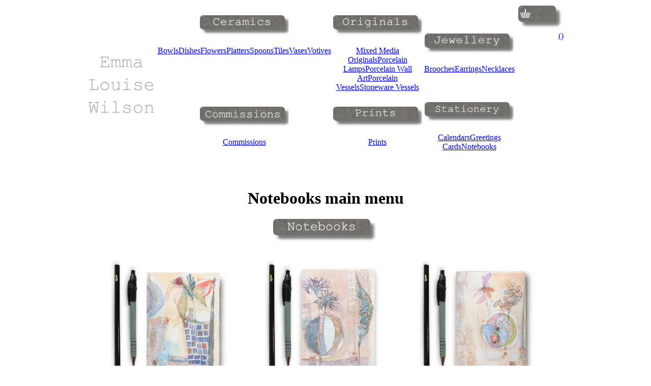

--- FILE ---
content_type: text/html; charset=UTF-8
request_url: https://www.emmalouisewilson.co.uk/shop/stationery/notebooks/shop_notebooks_1.php?uncd=5420401bab8a3ff9f35e27b715d44ebe&iid=36410824ef23aec09efba9fc3fa7fa74&crtfn=D2
body_size: 4841
content:

<!DOCTYPE html>
<html>
<head>

<meta content="en-gb" http-equiv="Content-Language" />
<meta content="text/html; charset=utf-8" http-equiv="Content-Type" />
<meta name="description" content="Emma Louise Wilson is a designer, ceramacist and mixed media artist.  Purchase contemporary art direct from the artists studio."  /> 

<meta name="keywords" content="ceramic artists, Ceramics Spoons, porcelain clay, porcelain dish, porcelain bowl, scribble design, porcelain plaque, Contemporary Ceramics, Unique art" />
<meta name="keywords" content="Unique Presents,  Art,  Canvases,  Mixed media art,  Mixed media,  commissioned art, commission art,  UK, UK Art, Artist, Mixed Media Artist, special present"/>
<meta name="keywords" content="Emma Wilson, Emma Louise Wilson, Emma Lobb,Cumbria Artist, Cumbrian Artist, Cumbria Ceramicist"/>
<meta name="keywords" content="tea light holder, porcelain vase, bud vase, contemporary ceramics, Porcelain Flowers, Porcelain Wedding Flowers, Flowers to keep forever, Flowers to Keep"  />
<meta name="keywords" content="ceramic patchwork bowls, porcelain spoons, porcelain votive, Porcelain vase, bud vase, porcelain tealight holder, tealight holder, tea light holder"/>
<meta name="keywords" content="Prints, Giclee Prints, A4 Prints, Mounted A3 prints, Notebooks, Cards, Greetings cards, blank greetings cards, hand finished cards"  />
<meta name="keywords" content="porcelain,contact,bowl,brooch,broach,modern pottery artists,Commissioned pottery, pottery, commissioned porcelain pot, commissioned porcelain bowl" />


<!-- Pinterest, claim pinterest content -->
<meta name="p:domain_verify" content="eb57f571b0aba0ab74e0903b77ef8e16"/>


<meta name="p:domain_verify" content="031398c21f57ac95d19257641bd22641"/>
<meta name="viewport" content="width=device-width,initial-scale=1.0"/>

<link rel="icon" type="image/png" href="/images/site/favicon.ico">
<link rel="stylesheet" type="text/css" href="/includes/style-sheet.css">


<link rel="canonical" href="https://www.emmalouisewilson.co.uk/shop_notebooks_1.php>" />

<title>Emma Louise Wilson - Contemporary Ceramics|Jewellery|Mixed Media</title>

 
<!-- Google tag (gtag.js) -->
<script async src="https://www.googletagmanager.com/gtag/js?id=G-QF01CNWWBR"></script>
<script>
  window.dataLayer = window.dataLayer || [];
  function gtag(){dataLayer.push(arguments);}
  gtag('js', new Date());

  gtag('config', 'G-QF01CNWWBR');
</script>


<script src="https://ajax.googleapis.com/ajax/libs/jquery/1.12.4/jquery.min.js"></script>


</head>
<body>
	<div class="fixedheader">
		<table width="70%" border="0" align="center"  margin="0px" padding="0px">
			<tr>
				<td style="width: 20%">
					<a href="/index.php"> 
						<img height="130" width:auto; src="/images/site/elw.jpg" alt="Emma Louise Wilson Title" Title="Emma Louise Wilson" />
					</a>
				</td>
				<td style="width: 60%" align="center" valign="top" class="body_style_2">
						<table  width="100%" border="0" align="center">
			<tr>
				<td width="33%" height="41px" align="center" valign="top">  
					<div class="dropdown">
						<p class="dropbtn">
							<img alt="Ceramics menu button" width="175px" height="41px" src="/images/site/menu/hand made.jpg"  Title="Porcelain ceramics Button"> 
						</p>
						<div class="dropdown-content">
						<a href="/shop/ceramics/bowls/shop_bowls_1.php?uncd=2df94f2b1ec803a4e0569310896a3b1f&iid=d9f481e7b4d05c29ae76343a308f6b47&crtfn=D2">Bowls</a><a href="/shop/ceramics/dishes/shop_dishes_1.php?uncd=9f2ef260a52d3ba34d16f3524f2c18e0&iid=d003684a527575b7173e6ab02e914ea6&crtfn=D2">Dishes</a><a href="/shop/ceramics/flowers/shop_flowers_1.php?uncd=2b594d241a9a043de0e5bbd349552b5c&iid=c01784903f944ecf4624cb16d347edfb&crtfn=D2">Flowers</a><a href="/shop/ceramics/platters/shop_platters_1.php?uncd=5dc3f0ebb8e0a76cd6a8a007fdb46172&iid=65503d7b252e93bf50b2b47656f982f8&crtfn=D2">Platters</a><a href="/shop/ceramics/spoons/shop_spoons_1.php?uncd=3ef386604127f596b1b67407d33a25fc&iid=6c3734c4bb042ead618bd2ba5da3806c&crtfn=D2">Spoons</a><a href="/shop/ceramics/tiles/shop_tiles_1.php?uncd=d5d18bb56d496e40584b73635542f69c&iid=c14e888f78bee6d852bdf30d0f6e30e0&crtfn=D2">Tiles</a><a href="/shop/ceramics/vases/shop_vases_1.php?uncd=eb9396756a997405b27642610476b80c&iid=38a78f7b1167eeecb8128ac2e6e937d9&crtfn=D2">Vases</a><a href="/shop/ceramics/votives/shop_votives_1.php?uncd=921cb685a647f1a035e219382bc0fbef&iid=3979fa3a2efc45ed897d9a6bb97d3c52&crtfn=D2">Votives</a>						</div>
					</div>
				</td>
 
				<td width="33%" height="41px" valign="top" align="center">
					<div class="dropdown">
						<p class="dropbtn"> 
							<img alt="One-off porcelain ceramics Menu Button" width="175px" height="41px" src="/images/site/menu/originals.jpg" Title="One-off porcelain ceramics Button">
						</p>
						<div class="dropdown-content">
						<a href="/shop/originals/mixedmedia/shop_mixed_menu_1.php?uncd=c9e849c198c72d4b3ff5f63826a33731&iid=251c4be4f477c86e5feddb9d0acdfb3f&crtfn=D2">Mixed Media Originals</a><a href="/shop/originals/lamps/shop_lamps_menu_1.php?uncd=514fc354320a56c13321e143550f80a8&iid=d3cca5a8baa64a4840a6bef22a00c002&crtfn=D2">Porcelain Lamps</a><a href="/shop/originals/porcelainwallart/shop_pwa_menu_1.php?uncd=8cfa572ff0e205dbb81f159849b45365&iid=67a881cb0064cc8c4f2c9515dcd2a3ad&crtfn=D2">Porcelain Wall Art</a><a href="/shop/originals/porcelainvessels/shop_porcelainvessels_menu_1.php?uncd=edf5d0773ce781b2817686585d7a18e4&iid=7cd7ea56e5218cd502ee9155f6fc49b2&crtfn=D2">Porcelain Vessels</a><a href="/shop/originals/stonewarevessels/shop_stonewarevessels_menu_1.php?uncd=ff0098f1b7a3e54646da1572ce0ddd97&iid=1978788e81c454b92c1e1e86bfa4d06d&crtfn=D2">Stoneware Vessels</a>						</div>
					</div>
				</td>
 
				<td width="33% height="41px"" align="center">
					<div class="dropdown">
						<p class="dropbtn"> 
							<img alt="Jewellery Menu Button" width="175px" height="41px" src="/images/site/menu/jewellery.jpg" Title="Jewellery Menu Button">
						</p>
						<div class="dropdown-content">
						<a href="/shop/jewellery/brooches/shop_brooches_1.php?uncd=02f180b48c868f6aa2679fb684598903&iid=3fd20ca66582b58a5d6a22dc283d9bf1&crtfn=D2">Brooches</a><a href="/shop/jewellery/earrings/shop_earrings_1.php?uncd=4fe641f038aba703f7efb4305ccd6706&iid=87cfecd6be734bed19130e99143878a2&crtfn=D2">Earrings</a><a href="/shop/jewellery/necklaces/shop_necklaces_1.php?uncd=d1a98942063d54c465a648d9e661bb95&iid=d198751f83e77195fecfea9ab11c32b8&crtfn=D2">Necklaces</a>						</div>
					</div>
				</td> 
			</tr>

			<tr> 
				<td class="style2" width="33%" align="center">
					<div class="dropdown">
						<p class="dropbtn"> 
							<img alt="Commissions Menu Button" width="175px" height="41px" src="/images/site/menu/commissions.jpg" Title="Prints Menu Button">
						</p>
						<div class="dropdown-content">
						<a href="/shop/commissions/shop_commissions_1.php?uncd=f6f0b28bc9fed1d50ad23608fb5d3413&iid=88fb6eaa6ecccf6ac621b907e1a547c1&crtfn=D2">Commissions</a>						</div>
					</div>
				</td>
 
				<td class="style2" width="33%" align="center">
					<div class="dropdown">
						<p class="dropbtn"> 
							<img alt="Prints Menu Button" width="175px" height="41px" src="/images/site/menu/prints.jpg" Title="Prints Menu Button">
						</p>
						<div class="dropdown-content">
						<a href="/shop/art/prints/shop_prints_1.php?uncd=504916301095408cf3649292e9ee4e00&iid=6ebaeacfbc989a94b376d6ebf592b47f&crtfn=D2">Prints</a>						</div>
					</div>
				</td>
  
				<td class="style2" width="33%" align="center">
					<div class="dropdown">
						<p class="dropbtn"> 
							<img alt="Stationary Menu Button" width="175px" height="41px" src="/images/site/menu/stationery.jpg" Title="Stationary Menu Button">
						</p>
						<div class="dropdown-content">
						<a href="/shop/stationery/calendars/shop_calendars_1.php?uncd=5fcf3f36bbb1e95ddffb441cf51531c5&iid=758fad38095024964e631b4b5f21987a&crtfn=D2">Calendars</a><a href="/shop/stationery/cards/shop_cards_1.php?uncd=3d255f232a0dc40ffd1246c5c19c7269&iid=6bf8f3208129a99a6ebe7cdbf2740eb2&crtfn=D2">Greetings Cards</a><a href="/shop/stationery/notebooks/shop_notebooks_1.php?uncd=dc4280415ac2e59eaaf99232b4ad624a&iid=d99f75605a300067831dc8fee113f4ad&crtfn=D2">Notebooks</a>						</div>
					</div>
				</td> 
			</tr>

			<tr> 
				<td colspan="3" width="33%" align="center">
<MARQUEE SCROLLAMOUNT="9"><p> </p></MARQUEE>  </td>
			<tr> 

</table>

 </td>

 <td style="width: 20%"  align="right" valign="top"> 
  

<a href="/shop/cart.php?uncd=633b4ce6d2e997179d78fb5f1334ba04&iid=display&crtfn=D2">         <div class="container">
              <img alt="Shopping Cart" src="/images/site/shop/basket2.jpg">
		      <div class="middle-right">()</div>			   
 		   </div>
		   </a>
	  </td>
   </tr>

  </table>
 </div>


<div class="main"> 
 
<table width="900px" align="center" border="0">

  <tr>
   <td align="center" colspan="3"> <br>
     <h1> Notebooks main menu</h1><img alt="NoteBooks Menu" src="/images/site/shop/notebooks.jpg">
   </td>
  </tr>

  <tr>
     <td  width="300px" valign="top" align="center" class="style_shop_menu" bgcolor="#FFFFFF">
        
<div id="ELW-NB-0001" class="container" align="center"><a href="/shop/shop_item.php?uncd=e6a4dd8e94c2e0e57f5f8edd6d8e9057&iid=ELW-NB-0001&crtfn=D2"><img src="/images/work/stationery/notebooks/ELWNB0001-1-ver2-tn.jpg" class="image" title="Plain A6 Notebook"  alt="Plain A6 Notebook" max-width="auto" height="auto"></a>
<div class="overlaygray">
Stock Qty : 1</div></div><i>Click image for more details</i><br><Div class="style_shop_menu">Plain A6 Notebook</Div>Blue Vase with Lillies  <br>
£3.75<br>


<a href="?uncd=5356ca29740aaa9839ededf09668066f&iid=ELW-NB-0001&crtfn=A1#ELW-NB-0001"> <img alt="Add item to Cart" src="/images/site/shop/add_to_cart.jpg">	<br></a>	 
     </td>
     <td  width="300px" valign="top" align="center" class="style_shop_menu" bgcolor="#FFFFFF">
        
<div id="ELW-NB-0002" class="container" align="center"><a href="/shop/shop_item.php?uncd=d5ea7019e4733a90e1d018045a611cbb&iid=ELW-NB-0002&crtfn=D2"><img src="/images/work/stationery/notebooks/ELWNB0002-1-ver2-tn.jpg" class="image" title="Plain A6 Notebook"  alt="Plain A6 Notebook" max-width="auto" height="auto"></a>
<div class="overlaygray">
Stock Qty : 1</div></div><i>Click image for more details</i><br><Div class="style_shop_menu">Plain A6 Notebook</Div>Two Thistle Stems  <br>
£3.75<br>


<a href="?uncd=0aaf9d59f7cdb789c52eb0bb1efb583e&iid=ELW-NB-0002&crtfn=A1#ELW-NB-0002"> <img alt="Add item to Cart" src="/images/site/shop/add_to_cart.jpg">	<br></a>	 
     </td>
     <td  width="300px" valign="top" align="center" class="style_shop_menu" bgcolor="#FFFFFF">
        
<div id="ELW-NB-0003" class="container" align="center"><a href="/shop/shop_item.php?uncd=448c66300fbf40520bb5a6083af749a8&iid=ELW-NB-0003&crtfn=D2"><img src="/images/work/stationery/notebooks/ELWNB0003-1-ver2-tn.jpg" class="image" title="Plain A6 Notebook"  alt="Plain A6 Notebook" max-width="auto" height="auto"></a>
<div class="overlaygray">
Stock Qty : 1</div></div><i>Click image for more details</i><br><Div class="style_shop_menu">Plain A6 Notebook</Div>Decaying Beauty  <br>
£3.75<br>


<a href="?uncd=aba4dc0e86374fd9041cffd3162d81d6&iid=ELW-NB-0003&crtfn=A1#ELW-NB-0003"> <img alt="Add item to Cart" src="/images/site/shop/add_to_cart.jpg">	<br></a>	 
     </td>
 </tr>
  <tr>
     <td  width="300px" valign="top" align="center" class="style_shop_menu" bgcolor="#FFFFFF">
        
<div id="ELW-NB-0004" class="container" align="center"><a href="/shop/shop_item.php?uncd=b70b5c74d6883eaac610ab8ad0b7437a&iid=ELW-NB-0004&crtfn=D2"><img src="/images/work/stationery/notebooks/ELWNB0004-1-ver2-tn.jpg" class="image" title="Plain A6 Notebook"  alt="Plain A6 Notebook" max-width="auto" height="auto"></a>
<div class="overlaygray">
Stock Qty : 1</div></div><i>Click image for more details</i><br><Div class="style_shop_menu">Plain A6 Notebook</Div>Blue Allium  <br>
£3.75<br>


<a href="?uncd=b737637ca3e0c0c320f139c0216e98a2&iid=ELW-NB-0004&crtfn=A1#ELW-NB-0004"> <img alt="Add item to Cart" src="/images/site/shop/add_to_cart.jpg">	<br></a>	 
     </td>
     <td  width="300px" valign="top" align="center" class="style_shop_menu" bgcolor="#FFFFFF">
        
<div id="ELW-NB-0005" class="container" align="center"><a href="/shop/shop_item.php?uncd=a976b7781407002034111e32c504473c&iid=ELW-NB-0005&crtfn=D2"><img src="/images/work/stationery/notebooks/ELWNB0005-1-ver2-tn.jpg" class="image" title="Plain A6 Notebook"  alt="Plain A6 Notebook" max-width="auto" height="auto"></a>
<div class="overlaygray">
Stock Qty : 1</div></div><i>Click image for more details</i><br><Div class="style_shop_menu">Plain A6 Notebook</Div>Still Life With Jug...  <br>
£3.75<br>


<a href="?uncd=f5b4523a91f02355af5feec1045f2af4&iid=ELW-NB-0005&crtfn=A1#ELW-NB-0005"> <img alt="Add item to Cart" src="/images/site/shop/add_to_cart.jpg">	<br></a>	 
     </td>
     <td  width="300px" valign="top" align="center" class="style_shop_menu" bgcolor="#FFFFFF">
        
<div id="ELW-NB-0006" class="container" align="center"><a href="/shop/shop_item.php?uncd=41a5268cf565721d705cf742cf6d4849&iid=ELW-NB-0006&crtfn=D2"><img src="/images/work/stationery/notebooks/ELWNB0006-1-ver2-tn.jpg" class="image" title="Plain A6 Notebook"  alt="Plain A6 Notebook" max-width="auto" height="auto"></a>
<div class="overlaygray">
Stock Qty : 1</div></div><i>Click image for more details</i><br><Div class="style_shop_menu">Plain A6 Notebook</Div>Trailing Wisteria  <br>
£3.75<br>


<a href="?uncd=efeba0aed87978f965978021cfe90213&iid=ELW-NB-0006&crtfn=A1#ELW-NB-0006"> <img alt="Add item to Cart" src="/images/site/shop/add_to_cart.jpg">	<br></a>	 
     </td>
 </tr>
  <tr>
     <td  width="300px" valign="top" align="center" class="style_shop_menu" bgcolor="#FFFFFF">
        
<div id="ELW-NBS-0001" class="container" align="center"><a href="/shop/shop_item.php?uncd=52fa3f313d97010b67e5d47c2e68f66d&iid=ELW-NBS-0001&crtfn=D2"><img src="/images/work/stationery/notebooks/ELWNBS0001-1-ver2-tn.jpg" class="image" title="Notebooks"  alt="Notebooks" max-width="auto" height="auto"></a>
<div class="overlaygray">
Stock Qty : 2</div></div><i>Click image for more details</i><br><Div class="style_shop_menu">Notebooks</Div>Set 1  <br>
£10.00<br>


<a href="?uncd=ccdd530516e371140177ecd5ff5ce7ef&iid=ELW-NBS-0001&crtfn=A1#ELW-NBS-0001"> <img alt="Add item to Cart" src="/images/site/shop/add_to_cart.jpg">	<br></a>	 
     </td>
     <td  width="300px" valign="top" align="center" class="style_shop_menu" bgcolor="#FFFFFF">
        
<div id="ELW-NBS-0002" class="container" align="center"><a href="/shop/shop_item.php?uncd=cf89f702ce5ea3075133acef385ace46&iid=ELW-NBS-0002&crtfn=D2"><img src="/images/work/stationery/notebooks/ELWNBS0002-1-ver2-tn.jpg" class="image" title="Notebooks"  alt="Notebooks" max-width="auto" height="auto"></a>
<div class="overlaygray">
Stock Qty : 2</div></div><i>Click image for more details</i><br><Div class="style_shop_menu">Notebooks</Div>Set 2  <br>
£10.00<br>


<a href="?uncd=bad9010e6da9c9d7c4614699dfde91e4&iid=ELW-NBS-0002&crtfn=A1#ELW-NBS-0002"> <img alt="Add item to Cart" src="/images/site/shop/add_to_cart.jpg">	<br></a>	 
     </td>
     <td  width="300px" valign="top" align="center" class="style_shop_menu" bgcolor="#FFFFFF">
        <BR/> 
     </td>
 </tr>


  <tr>
    <td colspan="3">
	  <br>
	</td>
  </tr>
 
<tr>
 <td colspan="3"><br></td>
</tr>
 
</table>



<br>
</div> <!-- Div for end of class="main" at the bottom of navigation and used for "fixed header" -->
<table width="1000px" align="center" border=0> 

<tr>
  <td width="1000px"  colspan="3" align="center">
    <img alt="Grey Line" height="3" src="/images/site/line.jpg" width="1000px">
  </td>
</tr>
</table>
 
 <table width="800px" align="center" border="0"> 
<tr>
 <td style="height: 23px" valign="top" width="160px" align="center" ><h3>FOLLOW US!</h3>
 <a href="https://www.facebook.com/ELWCeramics"> <img align="top" title="Link to our socail media feed FACEBOOK" alt="Follow us on Facebook" height="35" src="/images/site/sm/fb.jpg"        width="35" /></a>
 <a href="https://twitter.com/ELWCERAMICS"> <img align="top" title="Link to our socail media feed TWITTER" alt="Follow us on Twitter" height="35" src="/images/site/sm/twitter.jpg"        width="35" /></a>
 <a href="https://emmalouisewilsonart.etsy.com"> 	<img align="top" title="Link to our ETSY shop" alt="LINK TO OUR ETSY SHOP"     height="35" src="/images/site/sm/etsy2.jpg"     width="35" /></a><br>
 <a href="https://www.pinterest.co.uk/elwceramics"> 			<img align="top" title="Link to our socail media feed PINTEREST" alt="Follow us on Pintrest" height="35" src="/images/site/sm/pinterest.jpg" width="35" /></a>
 <a href="https://instagram.com/elwceramics"> <img align="top" title="Link to our socail media feed INSTAGRAM" alt="Follow us on Instagram" height="35" src="/images/site/sm/inst.jpg" width="35"></a>
 </td>
  
 <td  style="height: 23px"  width="160px" align="center" valign="top">
     <h3>CONTACT US</h3>
 <a href="mailto:info@emmalouisewilson.co.uk"><img Title="Contact us via email" alt="Send us an email" height="35" src="/images/site/email.png" width="35"></a> 
 <b class="style3" style="color: rgb(0, 0, 0); font-family: 'Courier New'; font-style: normal; font-variant: normal; letter-spacing: normal; line-height: normal; orphans: auto; text-align: center; text-indent: 0px; text-transform: none; white-space: normal; widows: 1; word-spacing: 0px; -webkit-text-stroke-width: 0px;"><br />
    </b><h3>07926 167888</h3>
 </td>
 <td style="height: 23px" valign="top" align="center"  width="160px">
   <h3>MAILING LIST</h3>
       <a href="/newsletter.php" class="style15">
           <img align="top" title="Sign up to recieve our newsletter" alt="Sign up for our newsletter" height="35" src="/images/site/newsletter-icon.png" width="35" /><h3>sign up!</h3>
	   </a>
	<br />
 </td>
 <td style="height: 23px" valign="top" align="center"  width="160px">
     <h3>REVIEWS </h3>
        <a href="https://uk.trustpilot.com/evaluate/emmalouisewilson.co.uk" target="_blank"><img align="top" title="Write a review of our services" alt="REVIEW OUR SERVICES" height="41" src="/images/site/reviewicon.png" width="50" /></a>
        <a href="https://uk.trustpilot.com/review/emmalouisewilson.co.uk"   target="_blank"><img align="top" title="Read reviews of our services" alt="READ REVIEWS OF OUR SERVICES" height="41" src="/images/site/reviewicon_read.png" width="50" /></a>
 </td> 
 <td style="height: 23px" align="center" valign="top" width="160px">
     <h3>POWERED BY </h3>
          <img align="top" title="This site uses paypal servers to take payment." alt="Powered by Paypal" height="41" src="/images/site/pp_bw_logo.jpg" width="150" /><br />
 </td>
    
</tr>

</table>

<table width="1000px" border="0" align="center" margin="0px" padding="0px">

 <tr>
  <td width="1000px"  colspan="3" align="center">
   <img alt="Grey Line" height="3" src="/images/site/line.jpg" width="1000px">
  </td>
 </tr>
</table>
 
<table width="800px" align="center" border="0"> 
 <tr>
  <td class="footer_style_2" align="center" colspan="4" style="height: 23px">
   <span class="footer_style_3">&copy; 2010-2025 Emma Louise Wilson Ceramics and Mixed Media <br> Last updated 
25-06-25 | All Rights Reserved.</span>
  </td>
 </tr>
 <tr>
  <td align="center" colspan="4">
        <a href="https://www.acid.uk.com"> 
          <img align="top" alt="Anti Copying In Design website Site" height="82" title="Anti Copying In Design website Site" src="/images/site/acid_grey.jpg" width="150" />
        </a>
 </td> 
</tr> <tr>
  <td align="center" colspan="4">
        <a href="/admin/admin-menu.php"> 
          Admin
        </a>
 </td> 
</tr>
<tr>
  <td align="center" colspan="4" class="footer_style_3"><br />
  <a href="\dataprot.php">Data Protection<br /></a> </td> 
</tr>
</table>
</body>

</html>
